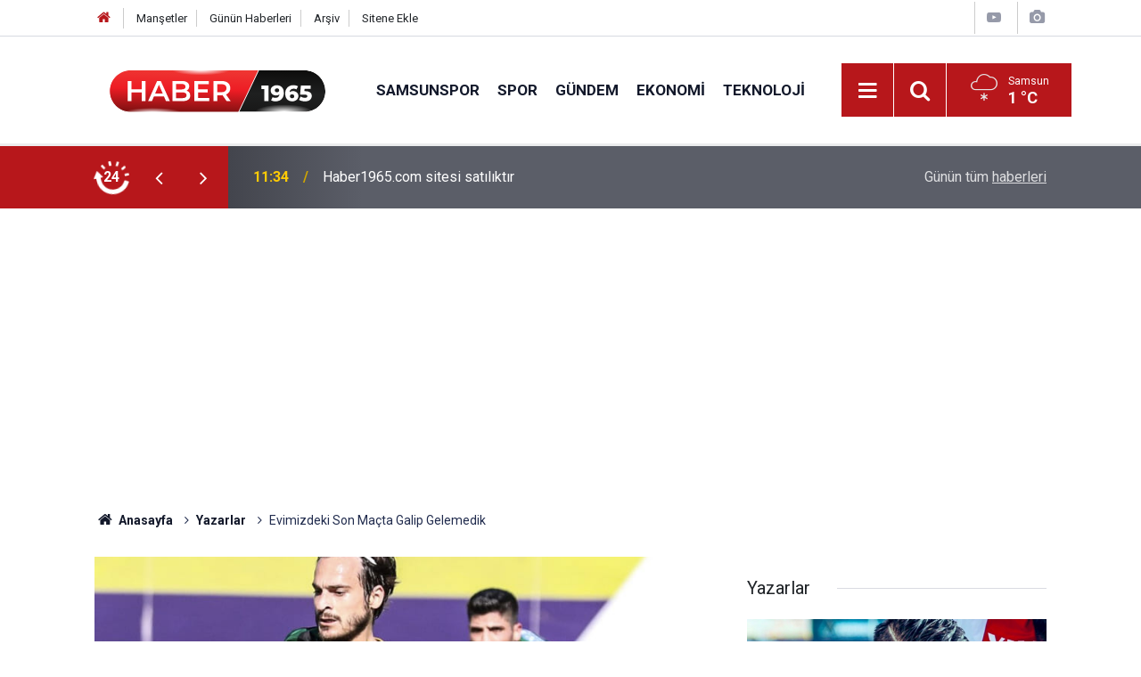

--- FILE ---
content_type: text/html; charset=UTF-8
request_url: https://www.haber1965.com/evimizdeki-son-macta-galip-gelemedik-58745.html
body_size: 7687
content:
<!doctype html>
	<html lang="tr">
	<head>
		<meta charset="utf-8"/>
		<meta http-equiv="X-UA-Compatible" content="IE=edge"/>
		<meta name="viewport" content="width=device-width, initial-scale=1"/>
		<title>Evimizdeki Son Maçta Galip Gelemedik</title>
		<meta name="description" content="Samsunspor Taraftarlarına Beraberlikle Veda EttiSportoto 1.ligde Yılport Samsunspor sezonun son iç saha maçında play-off’ları garantileyen İstanbulspor’u konuk etti.Samsunspor’da İstanbulspor maçında tam 8 futbolcu forma giyemedi....." />
<link rel="canonical" href="https://www.haber1965.com/evimizdeki-son-macta-galip-gelemedik-58745.html" />
<link rel="amphtml" href="https://www.haber1965.com/amp/evimizdeki-son-macta-galip-gelemedik-58745.html" />
<meta property="og:type" content="article" />
<meta property="og:site_name" content="Haber1965.com" />
<meta property="og:url" content="https://www.haber1965.com/evimizdeki-son-macta-galip-gelemedik-58745.html" />
<meta property="og:title" content="Evimizdeki Son Maçta Galip Gelemedik" />
<meta property="og:description" content="Samsunspor Taraftarlarına Beraberlikle Veda EttiSportoto 1.ligde Yılport Samsunspor sezonun son iç saha maçında play-off’ları garantileyen İstanbulspor’u konuk etti.Samsunspor’da İstanbulspor maçında tam 8 futbolcu forma giyemedi....." />
<meta property="og:image" content="https://cdn.haber1965.com/news/9099.jpg" />
<meta property="og:image:width" content="702" />
<meta property="og:image:height" content="351" />
<meta name="twitter:card" content="summary_large_image" />
<meta name="twitter:url"  content="https://www.haber1965.com/evimizdeki-son-macta-galip-gelemedik-58745.html" />
<meta name="twitter:title" content="Evimizdeki Son Maçta Galip Gelemedik" />
<meta name="twitter:description" content="Samsunspor Taraftarlarına Beraberlikle Veda EttiSportoto 1.ligde Yılport Samsunspor sezonun son iç saha maçında play-off’ları garantileyen İstanbulspor’u konuk etti.Samsunspor’da İstanbulspor maçında tam 8 futbolcu forma giyemedi....." />
<meta name="twitter:image" content="https://cdn.haber1965.com/news/9099.jpg" />
<meta name="articleSection" value="news" />
		<meta name="robots" content="max-snippet:-1, max-image-preview:large, max-video-preview:-1"/>
		<link rel="manifest" href="/manifest.json"/>
		<link rel="icon" href="https://www.haber1965.com/d/assets/favicon/favicon.ico"/>
		<meta name="generator" content="CM News 6.0"/>

		<link rel="preconnect" href="https://fonts.gstatic.com"/>
		<link rel="preconnect" href="https://www.google-analytics.com"/>
		<link rel="preconnect" href="https://tpc.googlesyndication.com"/>
		<link rel="preconnect" href="https://pagead2.googlesyndication.com"/>

		<link rel="stylesheet" href="https://www.haber1965.com/d/assets/bundle/2019-main.css?1683809816"/>

		<script>
			const BURL = "https://www.haber1965.com/",
				DURL = "https://cdn.haber1965.com/";
		</script>
		<script type="text/javascript" src="https://www.haber1965.com/d/assets/bundle/2019-main.js?1683809816" async></script>

		<!-- Global site tag (gtag.js) - Google Analytics -->
<script async src="https://www.googletagmanager.com/gtag/js?id=UA-43195540-1"></script>
<script>
  window.dataLayer = window.dataLayer || [];
  function gtag(){dataLayer.push(arguments);}
  gtag('js', new Date());

  gtag('config', 'UA-43195540-1');
</script>

<meta name="google-site-verification" content="ARQ2vCI-yii2KIiOt3m2u_0i8iq7cL3Bkq1_cTLGc6E" />


<link rel="apple-touch-icon" sizes="180x180" href="https://cdn.haber1965.com/assets/favicon/apple-touch-icon.png">
<link rel="icon" type="image/png" sizes="32x32" href="https://cdn.haber1965.com/assets/favicon/favicon-32x32.png">
<link rel="icon" type="image/png" sizes="16x16" href="https://cdn.haber1965.com/assets/favicon/favicon-16x16.png">
<link rel="mask-icon" href="https://cdn.haber1965.com/assets/favicon/safari-pinned-tab.svg" color="#b7171b">
<meta name="msapplication-TileColor" content="#da532c">
<meta name="theme-color" content="#ffffff">


<link rel="manifest" href="/manifest.json?data=Bildirt">
<script>var uygulamaid="9481-2193-8444-2876-3749-6";</script>
<script src="https://cdn2.bildirt.com/BildirtSDKfiles.js"></script>

			</head>
	<body class="body-main news-detail news-14">
		<header class="base-header header-01">

	<div class="nav-top-container d-none d-lg-block">
		<div class="container">
			<div class="row">
				<div class="col">
					<nav class="nav-top">
	<div><a href="/" title="Anasayfa"><i class="icon-home"></i></a></div>
	<div><a href="/mansetler" title="Manşetler">Manşetler</a></div>
	<div>
		<a href="/son-haberler" title="Günün Haberleri">Günün Haberleri</a>
	</div>
	<div><a href="/ara" title="Arşiv">Arşiv</a></div>
	<div><a href="/sitene-ekle" title="Sitene Ekle">Sitene Ekle</a></div>
</nav>				</div>
				<div class="col-auto nav-icon">
					<div>
	<a href="/video_index.php" title="Web TV"><span class="icon-youtube-play"></span></a>
</div>
<div>
	<a href="/gallery_index.php" title="Foto Galeri"><span class="icon-camera"></span></a>
</div>
				</div>
			</div>
		</div>
	</div>

	<div class="nav-main-container">
		<div class="container">
			<div class="row h-100 align-items-center flex-nowrap">
				<div class="col-10 col-xl-auto brand">
					<a href="/" rel="home" title="Haber1965.com">
						<img loading="lazy" src="https://www.haber1965.com/d/assets/logo-dark.svg" alt="Haber1965.com" width="255" height="55"/>
					</a>
				</div>
				<div class="col-xl-auto d-none d-xl-block">
					<ul class="nav-main d-flex flex-row">
													<li>
								<a href="/samsunspor" title="Samsunspor">Samsunspor</a>
							</li>
														<li>
								<a href="/spor" title="Spor">Spor</a>
							</li>
														<li>
								<a href="/gundem" title="Gündem">Gündem</a>
							</li>
														<li>
								<a href="/ekonomi" title="Ekonomi">Ekonomi</a>
							</li>
														<li>
								<a href="/teknoloji" title="Teknoloji">Teknoloji</a>
							</li>
												</ul>
				</div>
				<div class="col-2 col-xl-auto d-flex justify-content-end ml-auto">
					<ul class="nav-tool d-flex flex-row">
						<li>
							<button class="btn show-all-menu" aria-label="Menu"><i class="icon-menu"></i></button>
						</li>
						<!--li class="d-none d-sm-block"><button class="btn" aria-label="Ara"><i class="icon-search"></i></button></li-->
						<li class="d-none d-sm-block">
							<a class="btn" href="/ara"><i class="icon-search"></i></a>
						</li>
													<li class="align-items-center d-none d-lg-flex weather">
								<span class="weather-icon float-left"><i class="icon-accu-19"></i></span>
																<div class="weather-info float-left">
									<div class="city">Samsun										<span>1 °C</span></div>
								</div>
							</li>
											</ul>
				</div>
			</div>
		</div>
	</div>

	<section class="bar-last-news">
	<div class="container d-flex align-items-center">
		<div class="icon">
			<i class="icon-spin-cm-1 animate-spin"></i>
			<span>24</span>
		</div>
		<div class="items">
			<div class="owl-carousel owl-align-items-center" data-options='{
				"items": 1,
				"rewind": true,
				"autoplay": true,
				"autoplayHoverPause": true,
				"dots": false,
				"nav": true,
				"navText": "icon-angle",
				"animateOut": "slideOutUp",
				"animateIn": "slideInUp"}'
			>
									<div class="item">
						<span class="time">11:34</span>
						<a href="/haber1965-com-sitesi-satiliktir-79248.html">Haber1965.com sitesi satılıktır</a>
					</div>
										<div class="item">
						<span class="time">15:52</span>
						<a href="/milyonlarca-emekliyi-ilgilendiriyor-zamli-maaslar-hesaplarda-79247.html">Milyonlarca emekliyi ilgilendiriyor: Zamlı maaşlar hesaplarda</a>
					</div>
										<div class="item">
						<span class="time">13:53</span>
						<a href="/fahis-fiyatlar-nedeniyle-isletmelere-101-milyon-lira-ceza-79246.html">Fahiş fiyatlar nedeniyle işletmelere 101 milyon lira ceza!</a>
					</div>
										<div class="item">
						<span class="time">12:19</span>
						<a href="/bankadan-fatura-talimatlariniza-ozel-300-tl-hediye-79245.html">Bankadan fatura talimatlarınıza özel 300 TL hediye!</a>
					</div>
										<div class="item">
						<span class="time">10:24</span>
						<a href="/bakan-yerlikaya-duyurdu-hucre-operasyonlarinda-66-supheli-yakalandi-79244.html">Bakan Yerlikaya duyurdu: Hücre operasyonlarında 66 şüpheli yakalandı</a>
					</div>
										<div class="item">
						<span class="time">09:59</span>
						<a href="/meteoroloji-81-ili-uyardi-goz-gozu-gormeyecek-79243.html">Meteoroloji 81 ili uyardı! Göz gözü görmeyecek</a>
					</div>
										<div class="item">
						<span class="time">22:54</span>
						<a href="/tff-duyurdu-pfdk-kararlari-aciklandi-79242.html">TFF duyurdu: PFDK kararları açıklandı</a>
					</div>
										<div class="item">
						<span class="time">21:34</span>
						<a href="/ateskes-ilan-edilmisti-cumhurbaskani-erdogandan-hamas-ve-israil-aciklamasi-79241.html">Ateşkes ilan edilmişti! Cumhurbaşkanı Erdoğan'dan Hamas ve İsrail açıklaması</a>
					</div>
										<div class="item">
						<span class="time">20:27</span>
						<a href="/is-bankasindan-emeklilere-rekor-promosyon-basvuru-icin-son-gunler-79240.html">İş Bankası'ndan emeklilere rekor promosyon! Başvuru için son günler</a>
					</div>
										<div class="item">
						<span class="time">18:55</span>
						<a href="/thomas-reisten-besiktas-maci-oncesi-aciklama-79239.html">Thomas Reis’ten Beşiktaş maçı öncesi açıklama!</a>
					</div>
								</div>
		</div>
		<div class="all-link">
			<a href="/son-haberler">Günün tüm <u>haberleri</u></a>
		</div>
	</div>
</section>
</header>

<!-- -->
	<main role="main">
				<div class="container section-padding-gutter">
						<section class="banner banner-wide"><script async src="https://pagead2.googlesyndication.com/pagead/js/adsbygoogle.js?client=ca-pub-9018316148908049"
     crossorigin="anonymous"></script>
<!-- haber1965cmyeni -->
<ins class="adsbygoogle"
     style="display:block"
     data-ad-client="ca-pub-9018316148908049"
     data-ad-slot="8000416896"
     data-ad-format="auto"
     data-full-width-responsive="true"></ins>
<script>
     (adsbygoogle = window.adsbygoogle || []).push({});
</script></section>
		
			<section class="breadcrumbs">
	<ol>
		<li><a href="https://www.haber1965.com/"><h1><i class="icon-home"></i> Anasayfa</h1></a></li>
														<li><a href="https://www.haber1965.com/yazarlar"><h2>Yazarlar</h2></a></li>
																<li><h3>Evimizdeki Son Maçta Galip Gelemedik</h3></li>
						</ol>
</section>

				<div class="row">
		<div class="col-12 col-lg-8">
			<div class="page-content  news-scroll" data-pages="[{&quot;id&quot;:&quot;68539&quot;,&quot;link&quot;:&quot;samsunspor-pendikspor-maci-kapali-gise-68539.html&quot;},{&quot;id&quot;:&quot;68001&quot;,&quot;link&quot;:&quot;avantaj-samsunsporun-elinde-68001.html&quot;},{&quot;id&quot;:&quot;67818&quot;,&quot;link&quot;:&quot;genclerbirligi-macinda-kazanan-biz-olacagiz-67818.html&quot;},{&quot;id&quot;:&quot;67600&quot;,&quot;link&quot;:&quot;samsunspor-gumbur-gumbur-geliyor-5-67600.html&quot;},{&quot;id&quot;:&quot;67477&quot;,&quot;link&quot;:&quot;samsunspor-galibiyet-serisi-istiyor-67477.html&quot;},{&quot;id&quot;:&quot;67178&quot;,&quot;link&quot;:&quot;simdi-turkiye-icin-tek-yurek-olma-zamani-67178.html&quot;},{&quot;id&quot;:&quot;66988&quot;,&quot;link&quot;:&quot;yenilgisiz-lider-samsunspor-66988.html&quot;},{&quot;id&quot;:&quot;66651&quot;,&quot;link&quot;:&quot;samsunspor-nokta-transfer-yapmali-66651.html&quot;},{&quot;id&quot;:&quot;66266&quot;,&quot;link&quot;:&quot;buyuksehir-ureticiye-nefes-oldu-66266.html&quot;},{&quot;id&quot;:&quot;66143&quot;,&quot;link&quot;:&quot;sans-samsunsporun-yaninda-66143.html&quot;}]">

			<div class="post-article" id="news-'58745" data-order="1" data-id="58745" data-title="Evimizdeki Son Maçta Galip Gelemedik" data-url="https://www.haber1965.com/evimizdeki-son-macta-galip-gelemedik-58745.html">
	<div class="article-detail">

		<div class="article-image">
							<div class="imgc image">
					<img class="lazy" srcset="https://cdn.haber1965.com/news_ts/9099.jpg 414w, https://cdn.haber1965.com/news_t/9099.jpg 702w, https://cdn.haber1965.com/news/9099.jpg 1280w" alt="Evimizdeki Son Maçta Galip Gelemedik"/>
				</div>
					</div>

		<aside class="article-side">
			<div class="position-sticky">
				<div class="content-date">
					<time class="p1" datetime="2022-05-14 18:26:28">18:26</time>
					<span class="p2">14 Mayıs 2022</span>
				</div>
				<div class="content-tools bookmark-block" data-type="1" data-twitter="">
					<button class="icon-mail-alt bg" onclick="return openPopUp_520x390('/send_to_friend.php?type=1&amp;id=58745');" title="Arkadaşına Gönder"></button>
					<button class="icon-print bg" onclick="return openPopUp_670x500('/print.php?type=1&amp;id=58745')" title="Yazdır"></button>

											<button class="icon-comment bg" onclick="$.scrollTo('#comment_form_58745', 600);" title="Yorum Yap"></button>
														</div>
			</div>
		</aside>

		<article class="article-content">

			<div class="content-heading">
				<h1 class="content-title">Evimizdeki Son Maçta Galip Gelemedik</h1>
				<p class="content-description">Samsunspor Taraftarlarına Beraberlikle Veda EttiSportoto 1.ligde Yılport Samsunspor sezonun son iç saha maçında play-off’ları garantileyen İstanbulspor’u konuk etti.Samsunspor’da İstanbulspor maçında tam 8 futbolcu forma giyemedi.....</p>
			</div>

						<section class="banner banner-wide"><script async src="https://pagead2.googlesyndication.com/pagead/js/adsbygoogle.js?client=ca-pub-9018316148908049"
     crossorigin="anonymous"></script>
<!-- haber1965cmyeni -->
<ins class="adsbygoogle"
     style="display:block"
     data-ad-client="ca-pub-9018316148908049"
     data-ad-slot="8000416896"
     data-ad-format="auto"
     data-full-width-responsive="true"></ins>
<script>
     (adsbygoogle = window.adsbygoogle || []).push({});
</script></section>
		
			
			<div class="text-content">
				<p>Samsunspor Taraftarlarına Beraberlikle Veda Etti</p><p>Sportoto 1.ligde Yılport Samsunspor sezonun son iç saha maçında play-off’ları garantileyen İstanbulspor’u konuk etti.</p><p>Samsunspor’da İstanbulspor maçında tam 8 futbolcu forma giyemedi.. Kaleci Aykut, Hasan Kılıç, Alaaddin Okumuş, Tomane, Burak Yılmaz, Melih Okutan ve Yasin Öztekin bu maçta görev almadı.</p><p>Teknik Direktör Yücel Uyar bu maçta kaleyi Alp Tutar’a devretti.. Müsabakasının ilk yarısına etkili başlayan taraf Samsunspor’du..</p><p>Polat ve Tallo ile net pozisyonlara giren şimşekler gollük pozisyonları değerlendiremedi ve maçın ilk devresi 0-0 bitti..</p><div class="banner banner-wide"><script async src="https://pagead2.googlesyndication.com/pagead/js/adsbygoogle.js?client=ca-pub-9018316148908049"
     crossorigin="anonymous"></script>
<!-- haber1965cmyeni -->
<ins class="adsbygoogle"
     style="display:block"
     data-ad-client="ca-pub-9018316148908049"
     data-ad-slot="8000416896"
     data-ad-format="auto"
     data-full-width-responsive="true"></ins>
<script>
     (adsbygoogle = window.adsbygoogle || []).push({});
</script></div><p>Lige erken havlu atan Samsunspor da taraftarlar bu maça çok az ilgi gösterdi.. İlk yarıda göze çarpan futbolcu ise kalecimiz alp tutar ve gençlerimiz Polat ile Muhammed Ali’ydi..</p><p>Mücadelenin ikinci yarısında ise her iki tamımda bol bol pas oyunu oynayarak adeta al gülüm ver gülüm futbolu oynadılar..</p><p>Karşılaşma başladığı gibi 0-0 sona erdi.. Son dakikalarda Bah’ın attığı gol ofsayt gerekçesiyle iptal edildi..</p><p>Samsunspor bu sezon sahasında oynadığı son karşılaşmada taraftarlarına beraberlikle veda etti..</p><p>Tatsız tutsuz bir 90 dakika sonunda iki takımın sahadaki mücadelesi izleyenleri tatmin etmedi..</p><p>Şampiyonluk hedefi ile çıkılan bu sezon da evimizde oynadığımız son karşılaşmadanda galip ayrılamayan Samsunspor bir kez daha taraftarlarını hüsrana uğrattı..</p></p>			</div>

			
			
			
			
			
			
			
		</article>

		
				<section class="comment-block">
		<header class="caption"><span>HABERE</span> YORUM KAT</header>

		<div class="comment_add clearfix">
	<form method="post" id="comment_form_58745" onsubmit="return addComment(this, 1, 58745);">
		<textarea name="comment_content" class="comment_content" rows="6" placeholder="YORUMUNUZ" maxlength="500"></textarea>
		<input type="hidden" name="reply" value="0"/>
		<span class="reply_to"></span>
		<input type="text" name="member_name" class="member_name" placeholder="AD-SOYAD"/>
		<input type="submit" name="comment_submit" class="comment_submit" value="YORUMLA"/>
	</form>
			<div class="info"><b>UYARI:</b> Küfür, hakaret, rencide edici cümleler veya imalar, inançlara saldırı içeren, imla kuralları ile yazılmamış,<br /> Türkçe karakter kullanılmayan ve büyük harflerle yazılmış yorumlar onaylanmamaktadır.</div>
	</div>
		
	</section>


<!-- -->

		
		
		
	</div>
</div>

			</div>
		</div>

			<div class="col-12 col-lg-4">
			<section class="side-content news-side-list ">
			<header class="side-caption">
			<div><span>Yazarlar </span></div>
		</header>
		<div class="row">
																<div class="col-12 mb-4 box-02">
						<div class="post-item ia">
			<a href="/samsunspor-pendikspor-maci-kapali-gise-68539.html">
				<div class="imgc">
					<img loading="lazy" src="https://cdn.haber1965.com/news/11720.jpg" alt="Samsunspor-Pendikspor Maçı Kapalı Gişe"/>
				</div>
				<span class="t">Samsunspor-Pendikspor Maçı Kapalı Gişe</span>
											</a>
		</div>
					</div>
			
														<div class="col-12 mb-4 box-02">
						<div class="post-item ia">
			<a href="/avantaj-samsunsporun-elinde-68001.html">
				<div class="imgc">
					<img loading="lazy" src="https://cdn.haber1965.com/news/11571.jpg" alt="Avantaj Samsunspor’un Elinde"/>
				</div>
				<span class="t">Avantaj Samsunspor’un Elinde</span>
											</a>
		</div>
					</div>
															<div class="col-12">
									</div>
			
														<div class="col-12 mb-4 box-02">
						<div class="post-item ia">
			<a href="/genclerbirligi-macinda-kazanan-biz-olacagiz-67818.html">
				<div class="imgc">
					<img loading="lazy" src="https://cdn.haber1965.com/news/11519.jpg" alt="Gençlerbirliği Maçında Kazanan Biz Olacağız"/>
				</div>
				<span class="t">Gençlerbirliği Maçında Kazanan Biz Olacağız</span>
											</a>
		</div>
					</div>
			
														<div class="col-12 mb-4 box-02">
						<div class="post-item ia">
			<a href="/samsunspor-gumbur-gumbur-geliyor-5-67600.html">
				<div class="imgc">
					<img loading="lazy" src="https://cdn.haber1965.com/news/11456.jpg" alt="Samsunspor Gümbür Gümbür Geliyor"/>
				</div>
				<span class="t">Samsunspor Gümbür Gümbür Geliyor</span>
											</a>
		</div>
					</div>
															<div class="col-12">
									</div>
			
														<div class="col-12 mb-4 box-02">
						<div class="post-item ia">
			<a href="/samsunspor-galibiyet-serisi-istiyor-67477.html">
				<div class="imgc">
					<img loading="lazy" src="https://cdn.haber1965.com/news/11419.jpg" alt="Samsunspor galibiyet serisi istiyor"/>
				</div>
				<span class="t">Samsunspor galibiyet serisi istiyor</span>
											</a>
		</div>
					</div>
			
														<div class="col-12 mb-4 box-02">
						<div class="post-item ia">
			<a href="/simdi-turkiye-icin-tek-yurek-olma-zamani-67178.html">
				<div class="imgc">
					<img loading="lazy" src="https://cdn.haber1965.com/news/11326.jpg" alt="Şimdi Türkiye için Tek Yürek Olma Zamanı"/>
				</div>
				<span class="t">Şimdi Türkiye için Tek Yürek Olma Zamanı</span>
											</a>
		</div>
					</div>
															<div class="col-12">
									</div>
			
														<div class="col-12 mb-4 box-02">
						<div class="post-item ia">
			<a href="/yenilgisiz-lider-samsunspor-66988.html">
				<div class="imgc">
					<img loading="lazy" src="https://cdn.haber1965.com/news/11267.jpg" alt="Yenilgisiz Lider Samsunspor"/>
				</div>
				<span class="t">Yenilgisiz Lider Samsunspor</span>
											</a>
		</div>
					</div>
			
														<div class="col-12 mb-4 box-02">
						<div class="post-item ia">
			<a href="/samsunspor-nokta-transfer-yapmali-66651.html">
				<div class="imgc">
					<img loading="lazy" src="https://cdn.haber1965.com/news/11162.jpg" alt="Samsunspor Nokta Transfer Yapmalı"/>
				</div>
				<span class="t">Samsunspor Nokta Transfer Yapmalı</span>
											</a>
		</div>
					</div>
												</div>
</section>		</div>
		</div>
		</div>
	</main>

	<footer class="base-footer footer-01">
	<div class="nav-top-container">
		<div class="container">
			<div class="row">
				<div class="col-12 col-lg-auto">
					Haber1965.com &copy; 2023				</div>
				<div class="col-12 col-lg-auto">
					<nav class="nav-footer">

	<div><a href="/kunye" title="Künye">Künye</a></div>
	<div><a href="/iletisim" title="İletişim">İletişim</a></div>
	<div><a href="/gizlilik-ilkeleri" title="Gizlilik İlkeleri">Gizlilik İlkeleri</a></div>

</nav>				</div>
				<div class="col-12 col-lg-auto">
					<div class="nav-social"><a class="rss-bg" href="/service/rss.php" target="_blank" title="RSS, News Feed, Haber Beslemesi"><i class="icon-rss"></i></a></div>				</div>
			</div>
		</div>
	</div>
		<div class="container">
		<div class="row">
			<div class="col cm-sign">
				<i class="icon-cm" title="CM Bilişim Teknolojileri"></i>
				<a href="https://www.cmbilisim.com/haber-portali-20s.htm?utm_referrer=https%3A%2F%2Fwww.haber1965.com%2F" target="_blank" title="CMNews Haber Portalı Yazılımı">Haber Portalı Yazılımı</a>
			</div>
		</div>
	</div>
</footer>
<div id="nav-all" class="nav-all nav-all-01 overlay">
	<div class="logo-container">
		<a href="/" rel="home" title="Haber1965.com"><img loading="lazy" src="https://www.haber1965.com/d/assets/logo-dark.svg" alt="Haber1965.com" width="255" height="55" class="show-all-menu"></a>
		<button id="close-nav-all" class="show-all-menu close"><i class="icon-cancel"></i></button>
	</div>
	<div class="search-container">
		<form action="/ara">
			<input type="text" placeholder="Sitede Ara" name="key"><button type="submit"><i class="icon-search"></i></button>
		</form>
	</div>
	<nav>
		<header class="caption">Haberler</header>
<ul class="topics">
		<li><a href="/son-haberler">Son Haberler</a></li>
	<li><a href="/mansetler">Manşetler</a></li>
			<li>
			<a href="/samsunspor" title="Samsunspor">Samsunspor</a>
		</li>
				<li>
			<a href="/spor" title="Spor">Spor</a>
		</li>
				<li>
			<a href="/gundem" title="Gündem">Gündem</a>
		</li>
				<li>
			<a href="/ekonomi" title="Ekonomi">Ekonomi</a>
		</li>
				<li>
			<a href="/teknoloji" title="Teknoloji">Teknoloji</a>
		</li>
				<li>
			<a href="/magazin" title="Magazin">Magazin</a>
		</li>
				<li>
			<a href="/yazarlar" title="Yazarlar">Yazarlar</a>
		</li>
		
</ul>
<header class="caption">Diğer İçerikler</header>
<ul class="topics">
	<li><a href="/foto-galeri">Foto Galeri</a></li>
	<li><a href="/web-tv">Web Tv</a></li>
	<li><a href="/yazarlar">Yazarlar</a></li>
</ul>
<header class="caption">Kurumsal</header>
<ul class="topics">
	<li><a href="/kunye">Künye</a></li>
	<li><a href="/iletisim">İletişim</a></li>
	<li><a href="/gizlilik-ilkeleri">Gizlilik İlkeleri</a></li>
	<li><a href="/kullanim-sartlari">Kullanım Şartları</a></li>
</ul>	</nav>
</div>
<!-- -->
<script type="application/ld+json">
{
    "@context": "http://schema.org",
    "@graph": [
        {
            "@type": "WebSite",
            "url": "https://www.haber1965.com/",
            "name": "Haber1965.com",
            "description": "Son Dakika Samsunspor Haberleri, Transfer ve daha fazlası Haber1965.com'da",
            "potentialAction": {
                "@type": "SearchAction",
                "target": "https://www.haber1965.com/ara?key={search_term_string}",
                "query-input": "required name=search_term_string"
            }
        },
        {
            "@type": "Organization",
            "name": "Haber1965.com",
            "url": "https://www.haber1965.com/",
            "image": "https://www.haber1965.com/d/assets/facebook-default-share.png",
            "logo": "https://www.haber1965.com/d/assets/logo-white.svg",
            "address": "Kardelen Mah. Haydarcan Kılıçdoğan Cad. Boran 2 Sitesi No:4/6 Yenimahalle / ANKARA"
        },
        {
            "@type": "BreadcrumbList",
            "itemListElement": [
                {
                    "@type": "ListItem",
                    "position": 1,
                    "name": "Anasayfa",
                    "item": "https://www.haber1965.com/"
                },
                {
                    "@type": "ListItem",
                    "position": 2,
                    "name": "Yazarlar",
                    "item": "https://www.haber1965.com/yazarlar"
                }
            ]
        },
        {
            "@type": "NewsArticle",
            "datePublished": "2022-05-14T18:26:28+03:00",
            "dateModified": "2022-05-14T18:26:28+03:00",
            "headline": "Evimizdeki Son Maçta Galip Gelemedik",
            "description": "Samsunspor Taraftarlarına Beraberlikle Veda EttiSportoto 1.ligde Yılport Samsunspor sezonun son iç saha maçında play-off’ları garantileyen İstanbulspor’u konuk etti.Samsunspor’da İstanbulspor maçında tam 8 futbolcu forma giyemedi.....",
            "articleSection": "Yazarlar",
            "image": [
                "https://cdn.haber1965.com/news/9099.jpg"
            ],
            "speakable": {
                "@type": "SpeakableSpecification",
                "cssSelector": [
                    ".content-title",
                    ".content-description",
                    ".text-content"
                ]
            },
            "author": {
                "@type": "NewsMediaOrganization",
                "name": "Haber1965.com",
                "url": "https://www.haber1965.com/kunye",
                "logo": {
                    "@type": "ImageObject",
                    "url": "https://www.haber1965.com/d/assets/logo-amp-2.png",
                    "width": 239,
                    "height": 60
                }
            },
            "publisher": {
                "@type": "NewsMediaOrganization",
                "name": "Haber1965.com",
                "url": "https://www.haber1965.com/kunye",
                "logo": {
                    "@type": "ImageObject",
                    "url": "https://www.haber1965.com/d/assets/logo-amp-2.png",
                    "width": 239,
                    "height": 60
                }
            },
            "mainEntityOfPage": "https://www.haber1965.com/evimizdeki-son-macta-galip-gelemedik-58745.html",
            "inLanguage": "tr"
        }
    ]
}
</script>
<script>
pubData = {"footer-sticky":"%3Cscript%20async%20src%3D%22https%3A%2F%2Fpagead2.googlesyndication.com%2Fpagead%2Fjs%2Fadsbygoogle.js%3Fclient%3Dca-pub-9018316148908049%22%0D%0A%20%20%20%20%20crossorigin%3D%22anonymous%22%3E%3C%2Fscript%3E%0D%0A%3C%21--%20altsabit%20--%3E%0D%0A%3Cins%20class%3D%22adsbygoogle%22%0D%0A%20%20%20%20%20style%3D%22display%3Ainline-block%3Bwidth%3A320px%3Bheight%3A100px%22%0D%0A%20%20%20%20%20data-ad-client%3D%22ca-pub-9018316148908049%22%0D%0A%20%20%20%20%20data-ad-slot%3D%221010205391%22%3E%3C%2Fins%3E%0D%0A%3Cscript%3E%0D%0A%20%20%20%20%20%28adsbygoogle%20%3D%20window.adsbygoogle%20%7C%7C%20%5B%5D%29.push%28%7B%7D%29%3B%0D%0A%3C%2Fscript%3E"};
</script>
			<!-- -->
	<!-- 0.082670211791992 -->
	<script defer src="https://static.cloudflareinsights.com/beacon.min.js/vcd15cbe7772f49c399c6a5babf22c1241717689176015" integrity="sha512-ZpsOmlRQV6y907TI0dKBHq9Md29nnaEIPlkf84rnaERnq6zvWvPUqr2ft8M1aS28oN72PdrCzSjY4U6VaAw1EQ==" data-cf-beacon='{"version":"2024.11.0","token":"62e6cb4e346141b8a99e97436bb0584c","r":1,"server_timing":{"name":{"cfCacheStatus":true,"cfEdge":true,"cfExtPri":true,"cfL4":true,"cfOrigin":true,"cfSpeedBrain":true},"location_startswith":null}}' crossorigin="anonymous"></script>
</body>
	</html>
	

--- FILE ---
content_type: text/html; charset=utf-8
request_url: https://www.google.com/recaptcha/api2/aframe
body_size: 268
content:
<!DOCTYPE HTML><html><head><meta http-equiv="content-type" content="text/html; charset=UTF-8"></head><body><script nonce="J5m5qcoA9F6PPZ7nDh91TQ">/** Anti-fraud and anti-abuse applications only. See google.com/recaptcha */ try{var clients={'sodar':'https://pagead2.googlesyndication.com/pagead/sodar?'};window.addEventListener("message",function(a){try{if(a.source===window.parent){var b=JSON.parse(a.data);var c=clients[b['id']];if(c){var d=document.createElement('img');d.src=c+b['params']+'&rc='+(localStorage.getItem("rc::a")?sessionStorage.getItem("rc::b"):"");window.document.body.appendChild(d);sessionStorage.setItem("rc::e",parseInt(sessionStorage.getItem("rc::e")||0)+1);localStorage.setItem("rc::h",'1768792270356');}}}catch(b){}});window.parent.postMessage("_grecaptcha_ready", "*");}catch(b){}</script></body></html>

--- FILE ---
content_type: image/svg+xml
request_url: https://www.haber1965.com/d/assets/logo-dark.svg
body_size: 2686
content:
<?xml version="1.0" encoding="utf-8"?>
<!-- Generator: Adobe Illustrator 26.2.1, SVG Export Plug-In . SVG Version: 6.00 Build 0)  -->
<svg version="1.1" id="Layer_1" xmlns="http://www.w3.org/2000/svg" xmlns:xlink="http://www.w3.org/1999/xlink" x="0px" y="0px"
	 viewBox="0 0 512 102" style="enable-background:new 0 0 512 102;" xml:space="preserve">
<style type="text/css">
	.st0{opacity:0.75;}
	.st1{fill:url(#SVGID_00000085209957176637216540000014837385461718097548_);}
	.st2{fill:url(#SVGID_00000122703982404653862110000013447144306207693189_);}
	.st3{fill:#FFFFFF;}
	.st4{fill:url(#SVGID_00000118388276555167043530000003477884501141825671_);}
	.st5{fill:url(#SVGID_00000168079722721679637320000015414228263346848670_);}
	.st6{fill:url(#SVGID_00000127759997217121562130000014973391766532231552_);}
</style>
<g>
	<g class="st0">
		<g>
			<defs>
				<path id="SVGID_1_" d="M448.5,97.3H61.2c-15.9,0-28.7-12.9-28.7-28.7V41.8C32.5,25.9,45.3,13,61.2,13h387.3
					c15.9,0,28.7,12.9,28.7,28.7v26.8C477.2,84.4,464.3,97.3,448.5,97.3z"/>
			</defs>
			<clipPath id="SVGID_00000139289046820660277950000017176805901632942751_">
				<use xlink:href="#SVGID_1_"  style="overflow:visible;"/>
			</clipPath>
		</g>
	</g>
	
		<linearGradient id="SVGID_00000009568322109346991010000003036565273099449503_" gradientUnits="userSpaceOnUse" x1="257.5233" y1="5.7851" x2="255.0862" y2="108.9573">
		<stop  offset="2.427880e-02" style="stop-color:#EF3733"/>
		<stop  offset="0.4356" style="stop-color:#ED1C24"/>
		<stop  offset="1" style="stop-color:#670E0D"/>
	</linearGradient>
	<path style="fill:url(#SVGID_00000009568322109346991010000003036565273099449503_);" d="M481.7,52.4c0,12.2-4.9,23.2-12.9,31.1
		c-8,8-19,12.9-31.1,12.9H75.2c-24.3,0-44-19.7-44-44c0-12.2,4.9-23.2,12.9-31.1c8-8,19-12.9,31.1-12.9h362.4
		C461.9,8.4,481.7,28.1,481.7,52.4z"/>
	
		<linearGradient id="SVGID_00000181063979265971994720000004856823195792655276_" gradientUnits="userSpaceOnUse" x1="390.334" y1="98.7062" x2="392.162" y2="6.7037">
		<stop  offset="2.427880e-02" style="stop-color:#181818"/>
		<stop  offset="0.4356" style="stop-color:#1F2020"/>
		<stop  offset="1" style="stop-color:#0C0C0B"/>
	</linearGradient>
	<path style="fill:url(#SVGID_00000181063979265971994720000004856823195792655276_);" d="M481.7,52.4c0,12.2-4.9,23.2-12.9,31.1
		c-8,8-19,12.9-31.1,12.9H300l42.2-88h95.5C461.9,8.4,481.7,28.1,481.7,52.4z"/>
	<path class="st3" d="M437.6,97.3H75.2c-24.7,0-44.9-20.1-44.9-44.9c0-12,4.7-23.3,13.1-31.7C52,12.2,63.2,7.5,75.2,7.5h362.4
		c24.7,0,44.9,20.1,44.9,44.9c0,12-4.7,23.3-13.1,31.7S449.6,97.3,437.6,97.3z M75.2,9.2c-11.5,0-22.4,4.5-30.5,12.6
		C36.5,30,32,40.9,32,52.4c0,23.8,19.4,43.2,43.2,43.2h362.4c11.5,0,22.4-4.5,30.5-12.6c8.2-8.2,12.6-19,12.6-30.5
		c0-23.8-19.4-43.2-43.2-43.2H75.2z"/>
	<path class="st3" d="M437.6,97.3h-139l43-89.7h96.1c24.7,0,44.9,20.1,44.9,44.9c0,12-4.7,23.3-13.1,31.7S449.6,97.3,437.6,97.3z
		 M301.3,95.6h136.3c11.5,0,22.4-4.5,30.5-12.6c8.2-8.2,12.6-19,12.6-30.5c0-23.8-19.4-43.2-43.2-43.2h-95L301.3,95.6z"/>
	<g>
		<path class="st3" d="M76.9,73.2h-7.8V31.4h7.8V73.2z M99.1,55.2H76.3v-6.6h22.9V55.2z M98.5,31.4h7.8v41.8h-7.8V31.4z"/>
		<path class="st3" d="M111.6,73.2l18.8-41.8h7.6l18.9,41.8h-8.1l-16.2-37.7h3.1l-16.1,37.7H111.6z M120.3,63.5l2.1-6.1h22.6
			l2.1,6.1H120.3z"/>
		<path class="st3" d="M162.2,73.2V31.4h19.6c5,0,8.8,1,11.5,3c2.6,2,3.9,4.6,3.9,7.9c0,2.2-0.5,4.1-1.6,5.7c-1,1.6-2.4,2.8-4.1,3.6
			s-3.6,1.3-5.6,1.3l1.1-2.1c2.3,0,4.5,0.4,6.3,1.3c1.9,0.9,3.4,2.1,4.4,3.7c1.1,1.6,1.6,3.7,1.6,6.1c0,3.6-1.4,6.4-4.1,8.4
			c-2.7,2-6.8,3-12.2,3H162.2z M170,67.1h12.5c2.9,0,5.1-0.5,6.7-1.4s2.3-2.5,2.3-4.6c0-2.1-0.8-3.6-2.3-4.6c-1.6-1-3.8-1.5-6.7-1.5
			h-13.1v-6H181c2.7,0,4.8-0.5,6.2-1.4c1.5-1,2.2-2.4,2.2-4.3c0-1.9-0.7-3.4-2.2-4.4c-1.5-1-3.5-1.4-6.2-1.4h-11V67.1z"/>
		<path class="st3" d="M215.4,66.6H239v6.5h-31.3V31.4h30.5v6.5h-22.7V66.6z M214.8,48.7h20.8v6.4h-20.8V48.7z"/>
		<path class="st3" d="M247.7,73.2V31.4h17.2c3.7,0,6.9,0.6,9.5,1.8c2.6,1.2,4.7,2.9,6.1,5.1c1.4,2.2,2.2,4.9,2.2,7.9
			c0,3.1-0.7,5.7-2.2,7.9c-1.4,2.2-3.5,3.9-6.1,5.1c-2.6,1.2-5.8,1.8-9.5,1.8H252l3.5-3.5v15.7H247.7z M255.4,58.3l-3.5-3.7h12.5
			c3.4,0,6-0.7,7.7-2.2c1.7-1.5,2.6-3.5,2.6-6.1c0-2.7-0.9-4.7-2.6-6.1c-1.7-1.4-4.3-2.1-7.7-2.1H252l3.5-3.8V58.3z M275,73.2
			L264.5,58h8.3l10.6,15.2H275z"/>
	</g>
	<g>
		<path class="st3" d="M353.4,73.2v-29l3.9,3.8h-9.9v-7.1h15.1v32.3H353.4z"/>
		<path class="st3" d="M379.2,40.2c3,0,5.7,0.6,7.9,1.8c2.2,1.2,4,3,5.2,5.3c1.2,2.4,1.9,5.3,1.9,8.8c0,3.8-0.7,6.9-2.2,9.6
			s-3.5,4.6-6,6c-2.6,1.4-5.6,2.1-9,2.1c-1.8,0-3.5-0.2-5.2-0.6s-3.1-1-4.3-1.7l3.3-6.6c0.9,0.6,1.9,1.1,2.9,1.3
			c1,0.2,2,0.3,3.1,0.3c2.5,0,4.5-0.8,6-2.3c1.5-1.5,2.2-3.7,2.2-6.6c0-0.5,0-1.1,0-1.6s0-1.1-0.1-1.7l2.3,1.9
			c-0.6,1.1-1.3,2.1-2.2,2.9c-0.9,0.8-1.9,1.4-3.1,1.8c-1.2,0.4-2.6,0.6-4.1,0.6c-2,0-3.9-0.4-5.6-1.3c-1.7-0.8-3-2-4-3.6
			s-1.5-3.3-1.5-5.4c0-2.2,0.6-4.2,1.7-5.8c1.1-1.6,2.7-2.9,4.6-3.8C374.7,40.6,376.8,40.2,379.2,40.2z M379.8,46.7
			c-0.9,0-1.6,0.2-2.3,0.5c-0.6,0.3-1.2,0.8-1.5,1.4c-0.4,0.6-0.6,1.3-0.6,2.2c0,1.2,0.4,2.2,1.2,3c0.8,0.7,1.9,1.1,3.2,1.1
			c0.9,0,1.7-0.2,2.4-0.5c0.7-0.3,1.2-0.8,1.6-1.4c0.4-0.6,0.6-1.3,0.6-2.2c0-0.8-0.2-1.5-0.6-2.1c-0.4-0.6-0.9-1.1-1.6-1.4
			C381.5,46.9,380.7,46.7,379.8,46.7z"/>
		<path class="st3" d="M412,73.8c-3,0-5.6-0.6-7.9-1.8c-2.2-1.2-4-3-5.2-5.4c-1.2-2.4-1.9-5.3-1.9-8.8c0-3.8,0.7-7,2.2-9.6
			c1.5-2.6,3.5-4.6,6-6c2.6-1.4,5.5-2.1,8.9-2.1c1.8,0,3.6,0.2,5.2,0.6c1.7,0.4,3.1,1,4.3,1.7l-3.3,6.6c-0.9-0.6-1.9-1.1-2.9-1.3
			c-1-0.2-2-0.3-3.1-0.3c-2.5,0-4.5,0.8-6,2.3c-1.5,1.5-2.2,3.7-2.2,6.6c0,0.5,0,1.1,0,1.6c0,0.6,0.1,1.1,0.2,1.7l-2.3-1.9
			c0.6-1.1,1.4-2.1,2.2-2.9c0.9-0.8,1.9-1.4,3.1-1.8c1.2-0.4,2.6-0.6,4.1-0.6c2,0,3.9,0.4,5.6,1.3c1.7,0.8,3,2,4,3.6
			c1,1.5,1.5,3.3,1.5,5.4c0,2.2-0.6,4.2-1.7,5.8c-1.1,1.6-2.7,2.9-4.6,3.8C416.5,73.3,414.3,73.8,412,73.8z M411.4,67.3
			c0.9,0,1.6-0.2,2.3-0.5c0.7-0.3,1.2-0.8,1.5-1.4c0.4-0.6,0.6-1.3,0.6-2.2c0-1.2-0.4-2.2-1.2-3c-0.8-0.7-1.9-1.1-3.2-1.1
			c-0.9,0-1.7,0.2-2.3,0.5c-0.7,0.3-1.2,0.8-1.6,1.4c-0.4,0.6-0.6,1.3-0.6,2.2c0,0.8,0.2,1.5,0.6,2.1c0.4,0.6,0.9,1.1,1.6,1.4
			C409.7,67.1,410.5,67.3,411.4,67.3z"/>
		<path class="st3" d="M438.3,73.8c-2.2,0-4.4-0.3-6.7-0.8c-2.2-0.6-4.2-1.3-5.8-2.4l3.3-6.9c1.3,0.9,2.8,1.5,4.3,2
			c1.6,0.5,3.1,0.7,4.6,0.7s2.8-0.3,3.7-0.9c1-0.6,1.4-1.4,1.4-2.5c0-0.6-0.2-1.2-0.6-1.7c-0.4-0.5-1-0.9-1.9-1.2
			c-0.9-0.3-2.2-0.4-3.8-0.4h-8.8l1.6-18.9h20.6v7.1H433l4.7-4l-1.1,12.7l-4.7-4h7.2c3.2,0,5.8,0.5,7.7,1.4c1.9,0.9,3.4,2.1,4.2,3.6
			c0.9,1.5,1.3,3.2,1.3,5.1c0,1.9-0.5,3.7-1.5,5.4c-1,1.7-2.5,3-4.6,4.1C444.2,73.3,441.6,73.8,438.3,73.8z"/>
	</g>
	
		<radialGradient id="SVGID_00000069368206290791457360000015801056021947094712_" cx="120.6786" cy="193.5957" r="60.413" gradientTransform="matrix(1 0 0 0.1684 0 64.664)" gradientUnits="userSpaceOnUse">
		<stop  offset="0" style="stop-color:#FFFFFF"/>
		<stop  offset="7.277614e-02" style="stop-color:#FFFFFF;stop-opacity:0.9272"/>
		<stop  offset="1" style="stop-color:#FFFFFF;stop-opacity:0"/>
	</radialGradient>
	
		<ellipse style="fill:url(#SVGID_00000069368206290791457360000015801056021947094712_);" cx="120.7" cy="97.3" rx="60.4" ry="10.2"/>
	
		<radialGradient id="SVGID_00000158007215390142423570000006782538741996362686_" cx="221.8201" cy="-190.3397" r="60.4123" gradientTransform="matrix(1 0 0 0.1817 0 42.9553)" gradientUnits="userSpaceOnUse">
		<stop  offset="0" style="stop-color:#FFFFFF"/>
		<stop  offset="7.277614e-02" style="stop-color:#FFFFFF;stop-opacity:0.9272"/>
		<stop  offset="1" style="stop-color:#FFFFFF;stop-opacity:0"/>
	</radialGradient>
	<ellipse style="fill:url(#SVGID_00000158007215390142423570000006782538741996362686_);" cx="221.8" cy="8.4" rx="60.4" ry="11"/>
	
		<radialGradient id="SVGID_00000065037646478183936390000010022133400891525288_" cx="394.5084" cy="144.3267" r="60.1541" gradientTransform="matrix(1 0 0 0.2539 0 58.9146)" gradientUnits="userSpaceOnUse">
		<stop  offset="0" style="stop-color:#FFFFFF"/>
		<stop  offset="7.277614e-02" style="stop-color:#FFFFFF;stop-opacity:0.9272"/>
		<stop  offset="1" style="stop-color:#FFFFFF;stop-opacity:0"/>
	</radialGradient>
	
		<ellipse style="fill:url(#SVGID_00000065037646478183936390000010022133400891525288_);" cx="394.5" cy="95.6" rx="60.2" ry="15.3"/>
</g>
</svg>
